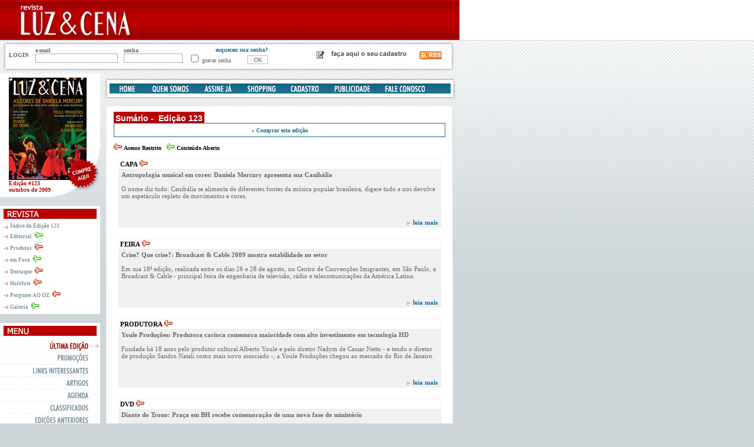

--- FILE ---
content_type: text/html
request_url: http://www.musitec.com.br/luzecena/revista.asp?revistaID=2&edicaoID=123
body_size: 6578
content:

<HTML>
<HEAD>
<TITLE> Luz & Cena:&nbsp;Edi��o #123 </TITLE>

<LINK REL=stylesheet HREF="_includes/style.css" TYPE="text/css">
<SCRIPT LANGUAGE="JavaScript1.2" SRC="_includes/scripts.js"></SCRIPT>

</HEAD>
<BODY BGCOLOR="#CDD5D9" LINK="#000000" ALINK="#000000" VLINK="#000000" TOPMARGIN="0" LEFTMARGIN="0" MARGINWIDTH="0" MARGINHEIGHT="0">

<TABLE BORDER="0" WIDTH="100%" CELLSPACING="0" CELLPADDING="0">
<!-- BEGIN HEADER // -->
<TR>
<TD HEIGHT="68" BGCOLOR="#FFFFFF">
<TABLE BORDER="0" WIDTH="780" HEIGHT="68" CELLSPACING="0" CELLPADDING="0" BACKGROUND="http://www.musitec.com.br/luzecena/images/bg/header.jpg">
<TR>
<TD WIDTH="222" style="padding-left:32px"><A HREF="http://www.musitec.com.br/luzecena"><IMG SRC="http://www.musitec.com.br/luzecena/images/logo.gif" ALT="Luz & Cena" WIDTH="190" HEIGHT="56" BORDER="0"></A></TD>

<TD ALIGN="right" WIDTH="558" style="padding-right:12px;"><script>adLoad('2','14','468|60');</script></TD>
</TR>
</TABLE>
</TD>
</TR>
<!-- END HEADER // -->

<TR>
<TD HEIGHT="1" BGCOLOR="#D7DDE1"><IMG SRC="http://www.musitec.com.br/luzecena/images/space.gif" WIDTH="1" HEIGHT="1"></TD>
</TR>
</TABLE>

<TABLE BORDER="0" WIDTH="780" CELLSPACING="0" CELLPADDING="0">
<TR>
<TD VALIGN="top" COLSPAN="2" style="padding-left:5px;">
<TABLE BORDER="0" WIDTH="768" CELLSPACING="0" CELLPADDING="0">
<TR>
<TD HEIGHT="3"><IMG SRC="http://www.musitec.com.br/luzecena/images/space.gif" WIDTH="1" HEIGHT="3"></TD>
</TR>

<TR>

	<TD HEIGHT="50" BACKGROUND="http://www.musitec.com.br/luzecena/images/menu_top/bg_login.png">


<!-- BEGIN LOGIN // -->

	<TABLE BORDER="0" CELLSPACING="0" CELLPADDING="0">
	<FORM ACTION="https://www.musitec.com.br/secure/validate.asp" METHOD="post">
	<INPUT TYPE="hidden" NAME="getURL" VALUE="http://www.musitec.com.br/luzecena"
	<TR>
	<TD WIDTH="10" ROWSPAN="2"><IMG SRC="http://www.musitec.com.br/luzecena/images/space.gif" WIDTH="10" HEIGHT="1"></TD>

	<TD WIDTH="45" ROWSPAN="2" CLASS=smTextBlack style="color:#666666;">
	<B>LOGIN</B>
	</TD>

	<TD WIDTH="150" ROWSPAN="2" CLASS=smTextBlack style="color:#666666;">
	<B>e-mail</B><BR>
	<INPUT TYPE="text" NAME="emailLogin" VALUE="" SIZE="20" CLASS="iptWhite" style="width:140;">
	</TD>

	<TD WIDTH="110" ROWSPAN="2" CLASS=smTextBlack style="color:#666666;">
	<B>senha</B><BR>
	<INPUT TYPE="password" NAME="senhaLogin" VALUE="" SIZE="15" CLASS="iptWhite" style="width:100;">
	</TD>

	<TD VALIGN="top" ALIGN="right" CLASS=smTextBlack COLSPAN="2">
	<A CLASS=homeDest HREF="https://www.musitec.com.br/secure/senha.asp" TITLE="Clique aqui para&#10;recuperar sua&#10;senha de acesso">esqueceu sua senha?</A>
	</TD>

	<TD ALIGN="right" WIDTH="235" ROWSPAN="2" CLASS=smTextBlack>
	<A HREF="https://www.musitec.com.br/secure/cadastro.asp"><IMG SRC="http://www.musitec.com.br/luzecena/images/menu_top/cadastre-se.gif" ALT="Clique aqui para se&#10;cadastrar na M&T" WIDTH="153" HEIGHT="13" BORDER="0"></A>
	</TD>

	<TD ALIGN="right" WIDTH="60" ROWSPAN="2" CLASS=smTextBlack>
	<A HREF="http://www.musitec.com.br/luzecena/rss/"><IMG SRC="http://www.musitec.com.br/images/rss.gif" ALT="As novidades da L&C em seu computador" WIDTH="38" HEIGHT="14" BORDER="0"></A>
	</TD>
	</TR>

	<TR>
	<TD VALIGN="bottom" WIDTH="100" CLASS=smTextBlack style="color:#666666;">
	<INPUT TYPE="checkbox" NAME="senhaRec" VALUE="1"  TITLE="Marque esta op��o para&#10;registrar sua senha&#10;para este computador"> gravar senha
	</TD>

	<TD VALIGN="bottom" WIDTH="35" CLASS=smTextBlack style="color:#666666;">
	<INPUT TYPE="button" VALUE=" OK " onClick="validaLogin(this.form);" CLASS=btnWhite style="width:35px;">
	</TD>
	</TR>

	<TR>
	<TD HEIGHT="5" COLSPAN="8"><IMG SRC="http://www.musitec.com.br/luzecena/images/space.gif" WIDTH="1" HEIGHT="5"></TD>
	</TR>
	</FORM>
	</TABLE>

<!-- END LOGIN // -->

</TD>
</TR>

<TR>
<TD HEIGHT="3"><IMG SRC="http://www.musitec.com.br/luzecena/images/space.gif" WIDTH="1" HEIGHT="3"></TD>
</TR>
</TABLE>
</TD>
</TR>

<TR>
<TD VALIGN="top" WIDTH="170">
<TABLE BORDER="0" WIDTH="170" CELLSPACING="0" CELLPADDING="0">
<!-- BEGIN REVISTA // -->

	<TR>
	<TD HEIGHT="210" BACKGROUND="http://www.musitec.com.br/luzecena/images/bg/edicao.gif" CLASS=textBlack style="padding-left:15px">
	<A HREF="JavaScript:location.replace('http://www.musitec.com.br/luzecena/revista.asp?revistaID=2&edicaoID=123');" onClick="window.open('http://www.musitec.com.br/luzecena/revistaCapa.asp?revistaID=2&edicaoID=123','capaAmpliada', 'toolbar=0,location=0,directories=0,status=0,menubar=0,scrollbars=1,resizable=1, width=100, height=100, top=100, left=100');"><IMG SRC="http://www.musitec.com.br/images/revista/capas/2-123_10-2009_th.jpg" BORDER="0"></A>
	<BR>
	<A CLASS=homeEdicao HREF="JavaScript:location.replace('http://www.musitec.com.br/luzecena/revista.asp?revistaID=2&edicaoID=123');" onClick="window.open('http://www.musitec.com.br/luzecena/revistaCapa.asp?revistaID=2&edicaoID=123','capaAmpliada', 'toolbar=0,location=0,directories=0,status=0,menubar=0,scrollbars=1,resizable=1, width=100, height=100, top=100, left=100');"><B>Edi��o #123<BR>outubro de 2009</B></A>

		<DIV style="position:absolute;top:270px;left:115px;"><IMG SRC="http://www.musitec.com.br/luzecena/images/menu/compre.png" WIDTH="54" HEIGHT="54"></DIV>

	</TD>
	</TR>

	<TR>
	<TD HEIGHT="15"><IMG SRC="http://www.musitec.com.br/luzecena/images/space.gif" WIDTH="1" HEIGHT="15"></TD>
	</TR>

	<!-- BEGIN �NDICE // -->
	<TR>
	<TD HEIGHT="27"><IMG SRC="http://www.musitec.com.br/luzecena/images/menu/revista.gif" WIDTH="170" HEIGHT="27"></TD>
	</TR>

	<TR>
	<TD BGCOLOR="#FFFFFF" CLASS=textBlack><TABLE BORDER="0" WIDTH="170" CELLSPACING="0" CELLPADDING="0">
	<TR>
	<TD ALIGN="right" WIDTH="17" HEIGHT="14"><IMG SRC="http://www.musitec.com.br/luzecena/images/menu/seta_revista.gif" WIDTH="10" HEIGHT="14"></TD>
	<TD WIDTH="153"><A CLASS=menuRevista HREF="http://www.musitec.com.br/luzecena/revista.asp?revistaID=2&edicaoID=123">�ndice da Edi��o 123</A></TD>
	</TR>

			<TR>
			<TD ALIGN="right" WIDTH="17" HEIGHT="14"><IMG SRC="http://www.musitec.com.br/luzecena/images/menu/seta_revista.gif" WIDTH="10" HEIGHT="14"></TD>

				<TD WIDTH="153"><SPAN><A CLASS=menuRevista HREF="http://www.musitec.com.br/luzecena/revista_artigo.asp?revistaID=2&edicaoID=123&navID=3271">Editorial</A></SPAN><SPAN style="width:15px;padding-left:5px;"><IMG SRC="http://www.musitec.com.br/images/chave_aberta.gif" WIDTH="14" HEIGHT="11"></SPAN></TD>

			</TR>

				<TR>
				<TD HEIGHT="2" COLSPAN="2"><IMG SRC="http://www.musitec.com.br/luzecena/images/space.gif" WIDTH="1" HEIGHT="2"></TD>
				</TR>

			<TR>
			<TD ALIGN="right" WIDTH="17" HEIGHT="14"><IMG SRC="http://www.musitec.com.br/luzecena/images/menu/seta_revista.gif" WIDTH="10" HEIGHT="14"></TD>

				<TD WIDTH="153"><SPAN><A CLASS=menuRevista HREF="http://www.musitec.com.br/luzecena/revista_artigo.asp?revistaID=2&edicaoID=123&navID=3272">Produtos</A></SPAN><SPAN style="width:15px;padding-left:5px;"><IMG SRC="http://www.musitec.com.br/images/chave_fechada.gif" WIDTH="14" HEIGHT="11"></SPAN></TD>

			</TR>

				<TR>
				<TD HEIGHT="2" COLSPAN="2"><IMG SRC="http://www.musitec.com.br/luzecena/images/space.gif" WIDTH="1" HEIGHT="2"></TD>
				</TR>

			<TR>
			<TD ALIGN="right" WIDTH="17" HEIGHT="14"><IMG SRC="http://www.musitec.com.br/luzecena/images/menu/seta_revista.gif" WIDTH="10" HEIGHT="14"></TD>

				<TD WIDTH="153"><SPAN><A CLASS=menuRevista HREF="http://www.musitec.com.br/luzecena/revista_artigo.asp?revistaID=2&edicaoID=123&navID=3273">em Foco</A></SPAN><SPAN style="width:15px;padding-left:5px;"><IMG SRC="http://www.musitec.com.br/images/chave_aberta.gif" WIDTH="14" HEIGHT="11"></SPAN></TD>

			</TR>

				<TR>
				<TD HEIGHT="2" COLSPAN="2"><IMG SRC="http://www.musitec.com.br/luzecena/images/space.gif" WIDTH="1" HEIGHT="2"></TD>
				</TR>

			<TR>
			<TD ALIGN="right" WIDTH="17" HEIGHT="14"><IMG SRC="http://www.musitec.com.br/luzecena/images/menu/seta_revista.gif" WIDTH="10" HEIGHT="14"></TD>

				<TD WIDTH="153"><SPAN><A CLASS=menuRevista HREF="http://www.musitec.com.br/luzecena/revista_artigo.asp?revistaID=2&edicaoID=123&navID=3280">Destaque</A></SPAN><SPAN style="width:15px;padding-left:5px;"><IMG SRC="http://www.musitec.com.br/images/chave_fechada.gif" WIDTH="14" HEIGHT="11"></SPAN></TD>

			</TR>

				<TR>
				<TD HEIGHT="2" COLSPAN="2"><IMG SRC="http://www.musitec.com.br/luzecena/images/space.gif" WIDTH="1" HEIGHT="2"></TD>
				</TR>

			<TR>
			<TD ALIGN="right" WIDTH="17" HEIGHT="14"><IMG SRC="http://www.musitec.com.br/luzecena/images/menu/seta_revista.gif" WIDTH="10" HEIGHT="14"></TD>

				<TD WIDTH="153"><SPAN><A CLASS=menuRevista HREF="http://www.musitec.com.br/luzecena/revista_artigo.asp?revistaID=2&edicaoID=123&navID=3274">Holofote</A></SPAN><SPAN style="width:15px;padding-left:5px;"><IMG SRC="http://www.musitec.com.br/images/chave_fechada.gif" WIDTH="14" HEIGHT="11"></SPAN></TD>

			</TR>

				<TR>
				<TD HEIGHT="2" COLSPAN="2"><IMG SRC="http://www.musitec.com.br/luzecena/images/space.gif" WIDTH="1" HEIGHT="2"></TD>
				</TR>

			<TR>
			<TD ALIGN="right" WIDTH="17" HEIGHT="14"><IMG SRC="http://www.musitec.com.br/luzecena/images/menu/seta_revista.gif" WIDTH="10" HEIGHT="14"></TD>

				<TD WIDTH="153"><SPAN><A CLASS=menuRevista HREF="http://www.musitec.com.br/luzecena/revista_artigo.asp?revistaID=2&edicaoID=123&navID=3278">Pergunte AO OZ</A></SPAN><SPAN style="width:15px;padding-left:5px;"><IMG SRC="http://www.musitec.com.br/images/chave_fechada.gif" WIDTH="14" HEIGHT="11"></SPAN></TD>

			</TR>

				<TR>
				<TD HEIGHT="2" COLSPAN="2"><IMG SRC="http://www.musitec.com.br/luzecena/images/space.gif" WIDTH="1" HEIGHT="2"></TD>
				</TR>

			<TR>
			<TD ALIGN="right" WIDTH="17" HEIGHT="14"><IMG SRC="http://www.musitec.com.br/luzecena/images/menu/seta_revista.gif" WIDTH="10" HEIGHT="14"></TD>

				<TD WIDTH="153"><SPAN><A CLASS=menuRevista HREF="http://www.musitec.com.br/luzecena/revista_artigo.asp?revistaID=2&edicaoID=123&navID=3279">Galeria</A></SPAN><SPAN style="width:15px;padding-left:5px;"><IMG SRC="http://www.musitec.com.br/images/chave_aberta.gif" WIDTH="14" HEIGHT="11"></SPAN></TD>

			</TR>

	<TR>
	<TD HEIGHT="5" COLSPAN="2"><IMG SRC="http://www.musitec.com.br/luzecena/images/space.gif" WIDTH="1" HEIGHT="5"></TD>
	</TR>
	</TABLE></TD>
	</TR>
	<!-- END �NDICE // -->

<!-- END REVISTA // -->

<TR>
<TD HEIGHT="15"><IMG SRC="http://www.musitec.com.br/luzecena/images/space.gif" WIDTH="1" HEIGHT="15"></TD>
</TR>

<!-- BEGIN MENU // -->

<TR>
<TD HEIGHT="27"><IMG SRC="http://www.musitec.com.br/luzecena/images/menu/mais.gif" WIDTH="170" HEIGHT="27"></TD>
</TR>

<TR>
<TD VALIGN="bottom" ALIGN="right" HEIGHT="20" BGCOLOR="#FFFFFF"><IMG SRC="http://www.musitec.com.br/luzecena/images/menu/ultima_on.gif" WIDTH="85" HEIGHT="16"></TD>
</TR>

<TR>
<TD HEIGHT="5" BGCOLOR="#FFFFFF"><IMG SRC="http://www.musitec.com.br/luzecena/images/menu/div.gif" WIDTH="170" HEIGHT="5"></TD>
</TR>

<TR>
<TD ALIGN="right" HEIGHT="16" BGCOLOR="#FFFFFF"><A HREF="http://www.musitec.com.br/loja" onMouseOver="imgProm.src='http://www.musitec.com.br/luzecena/images/menu/promocoes_on.gif';" onMouseOut="imgProm.src='http://www.musitec.com.br/luzecena/images/menu/promocoes.gif';"><IMG NAME="imgProm" SRC="http://www.musitec.com.br/luzecena/images/menu/promocoes.gif" WIDTH="72" HEIGHT="16" BORDER="0"></A></TD>
</TR>

<TR>
<TD HEIGHT="5" BGCOLOR="#FFFFFF"><IMG SRC="http://www.musitec.com.br/luzecena/images/menu/div.gif" WIDTH="170" HEIGHT="5"></TD>
</TR>

<TR>
<TD ALIGN="right" HEIGHT="16" BGCOLOR="#FFFFFF"><A HREF="http://www.musitec.com.br/luzecena/links/" onMouseOver="imgLinks.src='http://www.musitec.com.br/luzecena/images/menu/links_on.gif';" onMouseOut="imgLinks.src='http://www.musitec.com.br/luzecena/images/menu/links.gif';"><IMG NAME="imgLinks" SRC="http://www.musitec.com.br/luzecena/images/menu/links.gif" WIDTH="114" HEIGHT="16" BORDER="0"></A></TD>
</TR>

<TR>
<TD HEIGHT="5" BGCOLOR="#FFFFFF"><IMG SRC="http://www.musitec.com.br/luzecena/images/menu/div.gif" WIDTH="170" HEIGHT="5"></TD>
</TR>

<TR>
<TD ALIGN="right" HEIGHT="16" BGCOLOR="#FFFFFF"><A HREF="http://www.musitec.com.br/luzecena/materias/" onMouseOver="imgArtigos.src='http://www.musitec.com.br/luzecena/images/menu/artigos_on.gif';" onMouseOut="imgArtigos.src='http://www.musitec.com.br/luzecena/images/menu/artigos.gif';"><IMG NAME="imgArtigos" SRC="http://www.musitec.com.br/luzecena/images/menu/artigos.gif" WIDTH="57" HEIGHT="16" BORDER="0"></A></TD>
</TR>

<TR>
<TD HEIGHT="5" BGCOLOR="#FFFFFF"><IMG SRC="http://www.musitec.com.br/luzecena/images/menu/div.gif" WIDTH="170" HEIGHT="5"></TD>
</TR>

<TR>
<TD ALIGN="right" HEIGHT="16" BGCOLOR="#FFFFFF"><A HREF="http://www.musitec.com.br/luzecena/agenda/" onMouseOver="imgAgenda.src='http://www.musitec.com.br/luzecena/images/menu/agenda_on.gif';" onMouseOut="imgAgenda.src='http://www.musitec.com.br/luzecena/images/menu/agenda.gif';"><IMG NAME="imgAgenda" SRC="http://www.musitec.com.br/luzecena/images/menu/agenda.gif" WIDTH="56" HEIGHT="16" BORDER="0"></A></TD>
</TR>

<TR>
<TD HEIGHT="5" BGCOLOR="#FFFFFF"><IMG SRC="http://www.musitec.com.br/luzecena/images/menu/div.gif" WIDTH="170" HEIGHT="5"></TD>
</TR>

<TR>
<TD ALIGN="right" HEIGHT="16" BGCOLOR="#FFFFFF"><A HREF="http://www.musitec.com.br/luzecena/classificados/" onMouseOver="imgClassif.src='http://www.musitec.com.br/luzecena/images/menu/classif_on.gif';" onMouseOut="imgClassif.src='http://www.musitec.com.br/luzecena/images/menu/classif.gif';"><IMG NAME="imgClassif" SRC="http://www.musitec.com.br/luzecena/images/menu/classif.gif" WIDTH="85" HEIGHT="16" BORDER="0"></A></TD>
</TR>

<TR>
<TD HEIGHT="5" BGCOLOR="#FFFFFF"><IMG SRC="http://www.musitec.com.br/luzecena/images/menu/div_2.gif" WIDTH="170" HEIGHT="5"></TD>
</TR>

<TR>
<TD ALIGN="right" HEIGHT="16" BGCOLOR="#FFFFFF"><A HREF="http://www.musitec.com.br/luzecena/revistas.asp" onMouseOver="imgAnt.src='http://www.musitec.com.br/luzecena/images/menu/edant_on.gif';" onMouseOut="imgAnt.src='http://www.musitec.com.br/luzecena/images/menu/edant.gif';"><IMG NAME="imgAnt" SRC="http://www.musitec.com.br/luzecena/images/menu/edant.gif" WIDTH="111" HEIGHT="16" BORDER="0"></A></TD>
</TR>

<TR>
<TD VALIGN="top" HEIGHT="12" BGCOLOR="#FFFFFF"><IMG SRC="http://www.musitec.com.br/luzecena/images/menu/div_3.gif" WIDTH="170" HEIGHT="5"></TD>
</TR>
<!-- END MENU // -->

<TR>
<TD HEIGHT="15"><IMG SRC="http://www.musitec.com.br/luzecena/images/space.gif" WIDTH="1" HEIGHT="15"></TD>
</TR>

<!-- BEGIN BUSCA // -->
<TR>
<TD HEIGHT="27"><IMG SRC="http://www.musitec.com.br/luzecena/images/menu/busca.gif" WIDTH="170" HEIGHT="27"></TD>
</TR>

<FORM ACTION="http://www.musitec.com.br/luzecena/busca/default.asp" METHOD="get">
<TR>
<TD HEIGHT="25" BGCOLOR="#FFFFFF" style="padding-left:6px;"><INPUT TYPE="text" NAME="strValor" VALUE="" SIZE="20" CLASS="iptWhite" style="width:129;"> <INPUT TYPE="submit" VALUE="OK" CLASS=btnWhite style="width:25px;"></TD>
</TR>
</FORM>
<!-- END BUSCA // -->

<!-- BEGIN LEFT BANNERS -->
<TR>
<TD><TABLE BORDER="0" CELLSPACING="0" CELLPADDING="0" ALIGN="center">

	<TR>
	<TD HEIGHT="15"><IMG SRC="http://www.musitec.com.br/luzecena/images/space.gif" WIDTH="1" HEIGHT="15"></TD>
	</TR>

</TABLE></TD>
</TR>
<!-- END LEFT BANNERS -->

<!-- BEGIN BOLETIM // -->
<TR>
<TD HEIGHT="27"><IMG SRC="http://www.musitec.com.br/luzecena/images/menu/newsletter.gif" WIDTH="170" HEIGHT="27"></TD>
</TR>

<FORM ACTION="http://www.musitec.com.br/luzecena/boletins/default.asp" METHOD="post">
<TR>
<TD HEIGHT="25" BGCOLOR="#FFFFFF" CLASS=smTextBlack style="padding:3px;padding-left:6px;">
<INPUT TYPE="text" NAME="email" SIZE="20" VALUE="" CLASS=iptWhite style="width:129;"> <INPUT TYPE="button" onClick="validaBoletim(this.form);" VALUE="OK" CLASS=btnWhite style="width:25px;"><BR>
Cadastre seu e-mail e<BR>receba nossa Newsletter
</TD>
</TR>
</FORM>
<!-- END BOLETIM // -->

<TR>
<TD HEIGHT="15"><IMG SRC="http://www.musitec.com.br/luzecena/images/space.gif" WIDTH="1" HEIGHT="15"></TD>
</TR>

<TR>
<TD HEIGHT="15" BGCOLOR="#FFFFFF" CLASS="smTextBlack" style="padding:10px">
<DIV><A HREF="http://www.musitec.com.br/luzecena/rss/"><IMG SRC="http://www.musitec.com.br/images/rss.gif" ALT="As novidades da L&C em seu computador" WIDTH="38" HEIGHT="14" BORDER="0"></A></DIV>
<DIV><A HREF="http://www.musitec.com.br/luzecena/rss/">As novidades da L&C em seu computador.</A></DIV>
</TD>
</TR>

<!-- BEGIN ENQUETE // -->

<!-- END ENQUETE // -->

<TR>
<TD HEIGHT="10"><IMG SRC="http://www.musitec.com.br/luzecena/images/space.gif" WIDTH="1" HEIGHT="10"></TD>
</TR>

<TR>
<TD HEIGHT="320"><A HREF="http://www.luzecenadigital.com.br" target="_blank"><IMG SRC="http://www.musitec.com.br/luzecena/images/lc_digital.jpg" WIDTH="170" HEIGHT="320" BORDER="0"></A></TD>
</TR>

<TR>
<TD HEIGHT="10"><IMG SRC="http://www.musitec.com.br/luzecena/images/space.gif" WIDTH="1" HEIGHT="10"></TD>
</TR>
</TABLE>
</TD>

<TD VALIGN="top" ALIGN="center" WIDTH="610">
<TABLE BORDER="0" WIDTH="600" CELLSPACING="0" CELLPADDING="0">
<TR>
<TD HEIGHT="5"><IMG SRC="http://www.musitec.com.br/luzecena/images/space.gif" WIDTH="1" HEIGHT="5"></TD>
</TR>

<TR>

	<TD HEIGHT="40" BACKGROUND="http://www.musitec.com.br/luzecena/images/menu_top/bg.png"><TABLE BORDER="0" CELLSPACING="0" CELLPADDING="0">

<TR>

	<TD WIDTH="42" HEIGHT="21" style="padding-left:20px;padding-top:2px;"><A HREF="http://www.musitec.com.br/luzecena/" onMouseOver="imgHome.src='http://www.musitec.com.br/luzecena/images/menu_top/home_on.gif';" onMouseOut="imgHome.src='http://www.musitec.com.br/luzecena/images/menu_top/home.gif';"><IMG NAME="imgHome" SRC="http://www.musitec.com.br/luzecena/images/menu_top/home.gif" WIDTH="42" HEIGHT="21" BORDER="0"></A></TD>

	<TD WIDTH="42" HEIGHT="21" style="padding-left:15px;padding-top:2px;"><A HREF="http://www.musitec.com.br/luzecena/nav.asp?navID=3" onMouseOver="imgQuem.src='http://www.musitec.com.br/luzecena/images/menu_top/quem_on.gif';" onMouseOut="imgQuem.src='http://www.musitec.com.br/luzecena/images/menu_top/quem.gif';"><IMG NAME="imgQuem" SRC="http://www.musitec.com.br/luzecena/images/menu_top/quem.gif" WIDTH="73" HEIGHT="21" BORDER="0"></A></TD>

<TD WIDTH="42" HEIGHT="21" style="padding-left:15px;padding-top:2px;"><A HREF="http://www.musitec.com.br/assinatura" onMouseOver="imgAssine.src='http://www.musitec.com.br/luzecena/images/menu_top/assine_on.gif';" onMouseOut="imgAssine.src='http://www.musitec.com.br/luzecena/images/menu_top/assine.gif';"><IMG NAME="imgAssine" SRC="http://www.musitec.com.br/luzecena/images/menu_top/assine.gif" WIDTH="59" HEIGHT="21" BORDER="0"></A></TD>
<TD WIDTH="42" HEIGHT="21" style="padding-left:15px;padding-top:2px;"><A HREF="http://www.musitec.com.br/loja" onMouseOver="imgShop.src='http://www.musitec.com.br/luzecena/images/menu_top/shopping_on.gif';" onMouseOut="imgShop.src='http://www.musitec.com.br/luzecena/images/menu_top/shopping.gif';"><IMG NAME="imgShop" SRC="http://www.musitec.com.br/luzecena/images/menu_top/shopping.gif" WIDTH="59" HEIGHT="21" BORDER="0"></A></TD>
<TD WIDTH="42" HEIGHT="21" style="padding-left:15px;padding-top:2px;"><A HREF="https://www.musitec.com.br/secure/cadastro.asp" onMouseOver="imgCad.src='http://www.musitec.com.br/luzecena/images/menu_top/cadastro_on.gif';" onMouseOut="imgCad.src='http://www.musitec.com.br/luzecena/images/menu_top/cadastro.gif';"><IMG NAME="imgCad" SRC="http://www.musitec.com.br/luzecena/images/menu_top/cadastro.gif" WIDTH="59" HEIGHT="21" BORDER="0"></A></TD>

	<TD WIDTH="42" HEIGHT="21" style="padding-left:15px;padding-top:2px;"><A HREF="http://www.musitec.com.br/luzecena/mediakit.asp" onMouseOver="imgPub.src='http://www.musitec.com.br/luzecena/images/menu_top/publicidade_on.gif';" onMouseOut="imgPub.src='http://www.musitec.com.br/luzecena/images/menu_top/publicidade.gif';"><IMG NAME="imgPub" SRC="http://www.musitec.com.br/luzecena/images/menu_top/publicidade.gif" WIDTH="71" HEIGHT="21" BORDER="0"></A></TD>

	<TD WIDTH="42" HEIGHT="21" style="padding-left:15px;padding-top:2px;"><A HREF="http://www.musitec.com.br/luzecena/fale.asp" onMouseOver="imgFale.src='http://www.musitec.com.br/luzecena/images/menu_top/fale_on.gif';" onMouseOut="imgFale.src='http://www.musitec.com.br/luzecena/images/menu_top/fale.gif';"><IMG NAME="imgFale" SRC="http://www.musitec.com.br/luzecena/images/menu_top/fale.gif" WIDTH="79" HEIGHT="21" BORDER="0"></A></TD>

</TR>
</TABLE></TD>
</TR>
</TABLE>

<TABLE BORDER="0" WIDTH="590" HEIGHT="712" CELLSPACING="0" CELLPADDING="0">
<TR>
<TD HEIGHT="10" COLSPAN="3"><IMG SRC="http://www.musitec.com.br/luzecena/images/space.gif" WIDTH="1" HEIGHT="10"></TD>
</TR>

<TR>
<TD VALIGN="top" BGCOLOR="#FFFFFF" style="padding:12px;border-top:1px solid #F0F0F0;border-left:1px solid #F0F0F0;border-right:2px solid #E0E0E0;border-bottom:2px solid #E0E0E0;">

<DIV>
	<SPAN CLASS=textTitle style="background-color:BA0000;padding:3px;width:72%;">
	Sum�rio - &nbsp;Edi��o 123
	</SPAN>

	<SPAN CLASS=textTitle style="width:28%;text-align:center;">
	<INPUT TYPE="button" VALUE="&raquo; Comprar esta edi��o" onClick="window.open('http://www.musitec.com.br/loja/produto.asp?catID=8&subCatID=21&cod=30123','_self');" CLASS=btnWhite style="width:100%;height:24;border:1px solid #1A6D8D;color:#1A6D8D;font-weight:bold;">
	</SPAN>
</DIV>

<TABLE BORDER="0" WIDTH="98%" CELLSPACING="0" CELLPADDING="0">
<TR>
<TD HEIGHT="8" COLSPAN="4"><IMG SRC="http://www.musitec.com.br/luzecena/images/space.gif" WIDTH="1" HEIGHT="8"></TD>
</TR>

<TR>
<TD HEIGHT="20" COLSPAN="4" CLASS=smTextBlack>
<IMG SRC="http://www.musitec.com.br/luzecena/images/chave_fechada.gif" WIDTH="14" HEIGHT="11"> <B>Acesso Restrito</B>&nbsp;&nbsp;&nbsp;<IMG SRC="http://www.musitec.com.br/luzecena/images/chave_aberta.gif" WIDTH="14" HEIGHT="11"> <B>Conte�do Aberto</B>
</TD>
</TR>

<TR>
<TD HEIGHT="8" COLSPAN="4"><IMG SRC="http://www.musitec.com.br/luzecena/images/space.gif" WIDTH="1" HEIGHT="8"></TD>
</TR>
</TABLE>


		<TABLE BORDER="0" WIDTH="548" CELLSPACING="0" CELLPADDING="1" ALIGN="center">
		<TR>
		<TD BGCOLOR="#F0F0F0">

			<TABLE BORDER="0" WIDTH="546" CELLSPACING="0" CELLPADDING="0">
			<TR>
			<TD HEIGHT="12" BGCOLOR="#FFFFFF" COLSPAN="2" CLASS=textBlack style="padding:2px;">
			<B>CAPA</B> <IMG SRC="http://www.musitec.com.br/luzecena/images/chave_fechada.gif" WIDTH="14" HEIGHT="11">
			</TD>
			</TR>

			<TR>
			<TD VALIGN="top" HEIGHT="83" CLASS=textBlack style="color:#666666; padding:4px;">
			<B>Antropofagia musical em cores: Daniela Mercury apresenta sua Canib�lia</B><BR><BR>
			O nome diz tudo: Canib�lia se alimenta de diferentes fontes da m�sica popular brasileira, digere tudo e nos devolve um espet�culo repleto de movimentos e cores.</A>
			</TD>
			</TR>

			<TR>
			<TD ALIGN="right" HEIGHT="12" CLASS=textBlack style="color:#666666; padding:2px;">
			<IMG SRC="http://www.musitec.com.br/luzecena/images/seta.gif" WIDTH="10" HEIGHT="9"><A CLASS=homeDest HREF="http://www.musitec.com.br/luzecena/revista_artigo.asp?revistaID=2&edicaoID=123&navID=3270">leia mais</A>&nbsp;
			</TD>
			</TR>
			</TABLE>

		</TD>
		</TR>
		</TABLE>

			<BR>

		<TABLE BORDER="0" WIDTH="548" CELLSPACING="0" CELLPADDING="1" ALIGN="center">
		<TR>
		<TD BGCOLOR="#F0F0F0">

			<TABLE BORDER="0" WIDTH="546" CELLSPACING="0" CELLPADDING="0">
			<TR>
			<TD HEIGHT="12" BGCOLOR="#FFFFFF" COLSPAN="2" CLASS=textBlack style="padding:2px;">
			<B>FEIRA</B> <IMG SRC="http://www.musitec.com.br/luzecena/images/chave_fechada.gif" WIDTH="14" HEIGHT="11">
			</TD>
			</TR>

			<TR>
			<TD VALIGN="top" HEIGHT="83" CLASS=textBlack style="color:#666666; padding:4px;">
			<B>Crise? Que crise?: Broadcast & Cable 2009 mostra estabilidade no setor</B><BR><BR>
			Em sua 18� edi��o, realizada entre os dias 26 e 28 de agosto, no Centro de Conven��es Imigrantes, em S�o Paulo, a Broadcast & Cable - principal feira de engenharia de televis�o, r�dio e telecomunica��es da Am�rica Latina.</A>
			</TD>
			</TR>

			<TR>
			<TD ALIGN="right" HEIGHT="12" CLASS=textBlack style="color:#666666; padding:2px;">
			<IMG SRC="http://www.musitec.com.br/luzecena/images/seta.gif" WIDTH="10" HEIGHT="9"><A CLASS=homeDest HREF="http://www.musitec.com.br/luzecena/revista_artigo.asp?revistaID=2&edicaoID=123&navID=3277">leia mais</A>&nbsp;
			</TD>
			</TR>
			</TABLE>

		</TD>
		</TR>
		</TABLE>

			<BR>

		<TABLE BORDER="0" WIDTH="548" CELLSPACING="0" CELLPADDING="1" ALIGN="center">
		<TR>
		<TD BGCOLOR="#F0F0F0">

			<TABLE BORDER="0" WIDTH="546" CELLSPACING="0" CELLPADDING="0">
			<TR>
			<TD HEIGHT="12" BGCOLOR="#FFFFFF" COLSPAN="2" CLASS=textBlack style="padding:2px;">
			<B>PRODUTORA</B> <IMG SRC="http://www.musitec.com.br/luzecena/images/chave_fechada.gif" WIDTH="14" HEIGHT="11">
			</TD>
			</TR>

			<TR>
			<TD VALIGN="top" HEIGHT="83" CLASS=textBlack style="color:#666666; padding:4px;">
			<B>Youle Produ��es: Produtora carioca comemora maioridade com alto investimento em tecnologia HD</B><BR><BR>
			Fundada h� 18 anos pelo produtor cultural Alberto Youle e pelo diretor Nadym de Cassar Netto - e tendo o diretor de produ��o Sandro Natali como mais novo associado -, a Youle Produ��es chegou ao mercado do Rio de Janeiro.</A>
			</TD>
			</TR>

			<TR>
			<TD ALIGN="right" HEIGHT="12" CLASS=textBlack style="color:#666666; padding:2px;">
			<IMG SRC="http://www.musitec.com.br/luzecena/images/seta.gif" WIDTH="10" HEIGHT="9"><A CLASS=homeDest HREF="http://www.musitec.com.br/luzecena/revista_artigo.asp?revistaID=2&edicaoID=123&navID=3276">leia mais</A>&nbsp;
			</TD>
			</TR>
			</TABLE>

		</TD>
		</TR>
		</TABLE>

			<BR>

		<TABLE BORDER="0" WIDTH="548" CELLSPACING="0" CELLPADDING="1" ALIGN="center">
		<TR>
		<TD BGCOLOR="#F0F0F0">

			<TABLE BORDER="0" WIDTH="546" CELLSPACING="0" CELLPADDING="0">
			<TR>
			<TD HEIGHT="12" BGCOLOR="#FFFFFF" COLSPAN="2" CLASS=textBlack style="padding:2px;">
			<B>DVD</B> <IMG SRC="http://www.musitec.com.br/luzecena/images/chave_fechada.gif" WIDTH="14" HEIGHT="11">
			</TD>
			</TR>

			<TR>
			<TD VALIGN="top" HEIGHT="83" CLASS=textBlack style="color:#666666; padding:4px;">
			<B>Diante do Trono: Pra�a em BH recebe comemora��o de uma nova fase do minist�rio </B><BR><BR>
			O minist�rio de louvor Diante do Trono est� indo conquistar novos f�s no exterior, em uma turn� internacional. Antes disso, como n�o poderia deixar de ser, se despediu do p�blico que o acompanha desde o in�cio.</A>
			</TD>
			</TR>

			<TR>
			<TD ALIGN="right" HEIGHT="12" CLASS=textBlack style="color:#666666; padding:2px;">
			<IMG SRC="http://www.musitec.com.br/luzecena/images/seta.gif" WIDTH="10" HEIGHT="9"><A CLASS=homeDest HREF="http://www.musitec.com.br/luzecena/revista_artigo.asp?revistaID=2&edicaoID=123&navID=3275">leia mais</A>&nbsp;
			</TD>
			</TR>
			</TABLE>

		</TD>
		</TR>
		</TABLE>

	<BR><BR>
	<TABLE BORDER="0" CELLSPACING="0" CELLPADDING="0">
	<FORM>
	<TR>
	<TD WIDTH="175">
	<INPUT TYPE="button" VALUE="comprar Edi��o 123 &raquo;" onClick="window.open('http://www.musitec.com.br/loja/produto.asp?catID=8&subCatID=21&cod=30123', '_self');" CLASS=btnWhite style="color:#AA0000; font-weight:bold; width:155;">
	</TD>

	<TD WIDTH="230">
	<INPUT TYPE="button" VALUE="assinar Luz & Cena &raquo;" onClick="window.open('http://www.musitec.com.br/assinatura/', '_self');" CLASS=btnWhite style="color:#AA0000; font-weight:bold; width:225;">
	</TD>
	</TR>
	</FORM>
	</TABLE>


</TD>
</TR>
</TABLE>

</TD>
</TR>
</TABLE>

<TABLE BORDER="0" WIDTH="100%" CELLSPACING="0" CELLPADDING="0">
<TR>
<TD HEIGHT="10"><IMG SRC="http://www.musitec.com.br/luzecena/images/space.gif" WIDTH="1" HEIGHT="10"></TD>
</TR>

<!-- BEGIN FOOTER // -->
<TR>
<TD HEIGHT="50" BGCOLOR="#BBC8CE"><TABLE BORDER="0" WIDTH="768" CELLSPACING="0" CELLPADDING="3">
<TR>
<TD ALIGN="center" CLASS=smTextBlack style="color:#286D97">
Luz & Cena &copy; Copyright 2000 / 2025 - Todos os direitos reservados | <A CLASS=footer HREF=https://www.musitec.com.br/secure/privacidade.asp>Pol�tica de Privacidade</A><BR>Est. Jacarepagu�, 7655 salas 704/705 - Rio de Janeiro - RJ  CEP: 22753-900 - Telefone: 21 2436-1825
</TD>
</TR>
</TABLE>
<!-- Piwik -->
<script type="text/javascript">
  var _paq = _paq || [];
  _paq.push(['trackPageView']);
  _paq.push(['enableLinkTracking']);
  (function() {
    var u="http://cluster-piwik.locaweb.com.br/";
    _paq.push(['setTrackerUrl', u+'piwik.php']);
    _paq.push(['setSiteId', 8427]);
    var d=document, g=d.createElement('script'), s=d.getElementsByTagName('script')[0];
    g.type='text/javascript'; g.async=true; g.defer=true; g.src=u+'piwik.js'; s.parentNode.insertBefore(g,s);
  })();
</script>
<!-- End Piwik Code --></TD>
</TR>
<!-- END FOOTER // -->
</TABLE>

</BODY>
</HTML>


--- FILE ---
content_type: text/html
request_url: http://www.musitec.com.br/ads/load/?xid=2&adF=14&adW=468&adH=60
body_size: 229
content:
<html><head><meta name="ROBOTS" content="NOINDEX, NOFOLLOW"><style type="text/css">body {margin:0}</style></head><body></body></html>

--- FILE ---
content_type: text/css
request_url: http://www.musitec.com.br/luzecena/_includes/style.css
body_size: 668
content:
BODY {
  background-image: url('../images/bg/bg.gif');
  background-attachment: fixed;
}

.smTextBlack {
	font-family: Verdana;
	font-size: 10px;
	color: #000000;
}

.textBlack {
	font-family: Verdana;
	font-size: 11px;
	color: #000000;
}

.textWhite {
	font-family: Verdana;
	font-size: 11px;
	color: #FFFFFF;
}

.textTitle {
	font-family: Arial;
	font-size: 14px;
	color: #FFFFFF;
	font-weight:bold;
}

A {
	color: #000000;
	text-decoration: underline;
}
A:hover {
	color: #BA0000;
	text-decoration: underline;
}

A.menuRevista {
	font-family: Verdana;
	font-size: 9px;
	color: #7F929B;
	text-decoration: none;
	font-weight: bold;
}
A.menuRevista:hover {
	color: #CD0000;
}

A.homeEdicao {
	font-family: Verdana;
	font-size: 10px;
	color: #BA0000;
	text-decoration: none;
}
A.homeEdicao:hover {
	font-family: Verdana;
	font-size: 10px;
	color: #000000;
	text-decoration: none;
}

A.homeDest {
	font-family: Verdana;
	color: #1A6D8D;
	font-weight:bold;
	text-decoration: none;
}
A.homeDest:hover {
	font-family: Verdana;
	color: #1A6D8D;
	font-weight:bold;
	text-decoration: underline;
}

A.homeNews {
	font-family: Verdana;
	font-size: 11px;
	color: #FFFFFF;
	text-decoration: none;
}
A.homeNews:hover {
	font-family: Verdana;
	font-size: 11px;
	color: #FFFFFF;
	text-decoration: underline;
}

A.homeGaleria {
	font-family: Verdana;
	color: #1A6D8D;
	text-decoration: none;
}
A.homeGaleria:hover {
	font-family: Verdana;
	color: #1A6D8D;
	text-decoration: underline;
}

A.itemDest {
	font-family: Verdana;
	color: #BA0000;
	font-weight:bold;
	text-decoration: none;
}
A.itemDest:hover {
	font-family: Verdana;
	color: #BA0000;
	font-weight:bold;
	text-decoration: underline;
}

.iptWhite {
	padding-left:2px;
	background: #FFFFFF;
	border:1px solid #ABABAB;
	font-family: Verdana;
	font-size: 11px;
}

.btnWhite {
	background: #FFFFFF;
	border:1px solid #C0C0C0;
	font-family: Verdana;
	font-size: 10px;
	color: #666666;
	cursor: hand;
}

.selWhite {
	background:#FFFFFF;
	height:12px
	font-family:Verdana;
	font-size:10px;
}

--- FILE ---
content_type: application/javascript
request_url: http://www.musitec.com.br/luzecena/_includes/scripts.js
body_size: 994
content:
// ENQUETE
function Remote() {
n=1;
var remote=null
	remote = window.open('','enquete','toolbar=no,location=no,directories=no,status=no,menubar=no,scrollbars=yes,resizable=yes,width=318,height=260,left=205,top=130')
	if (remote != null){
	if (remote.opener == null){
	remote.opener=self
	}
  }
}

// BOLETINS
function IsEmail(email) {
var is = 0;
var arroba=0;
for (var i=1; i<email.length-3; i++) {
	var texto=email.substr(i,1);
	if (texto=='@') {
		var arroba=i;
		break
	}
}
if (arroba>0) {
	for (var i=arroba; i<email.length-1; i++) {
		var texto=email.substr(i,1);
		if (texto=='.') {
			var is=1;
			break
			}
		}
	}
	return is;
}

function validaBoletim(form) {
ok=1;
if (!IsEmail(form.email.value)) {
	alert('Por favor, informe corretamente seu endereço de e-mail...');
	ok=0;
	}
if (ok==1) form.submit();
}

function validaLogin(form) {
ok=1;
if (!IsEmail(form.emailLogin.value) || form.senhaLogin.value==''){
	alert('O endereço de e-mail e senha não foram informados corretamente!\nPor favor, informe seu endereço de e-mail e senha de acesso para prosseguir...');
	ok=0;
	}
if (ok==1) form.submit();
}

function validaBoletim(form) {
ok=1;
if (!IsEmail(form.email.value)) {
	alert('Por favor, informe corretamente seu endereço de e-mail...');
	ok=0;
	}
if (ok==1) form.submit();
}

// ads functions
function adLoad(xID,adF,adSize) {
adArray = adSize.split('|');

document.write('<iframe frameborder="no" scrolling="no" src="http://'+location.host+'/ads/load/?xid='+xID+'&adF='+adF+'&adW='+adArray[0]+'&adH='+adArray[1]+'" width="'+adArray[0]+'" height="'+adArray[1]+'" allowtransparency="true"></iframe>');
}

function adLoad_sec(xID,adF,adSize) {
adArray = adSize.split('|');

document.write('<iframe frameborder="no" scrolling="no" src="https://'+location.host+'/ads/load/?xid='+xID+'&adF='+adF+'&adW='+adArray[0]+'&adH='+adArray[1]+'" width="'+adArray[0]+'" height="'+adArray[1]+'" allowtransparency="true"></iframe>');
}

function adButton_new(xID,adF) {
document.write('<iframe frameborder="no" scrolling="no" src="http://'+location.host+'/luzecena/_includes/adButton_new.asp?xid='+xID+'&adF='+adF+'" width="120" height="220" allowtransparency="true"></iframe>');
}